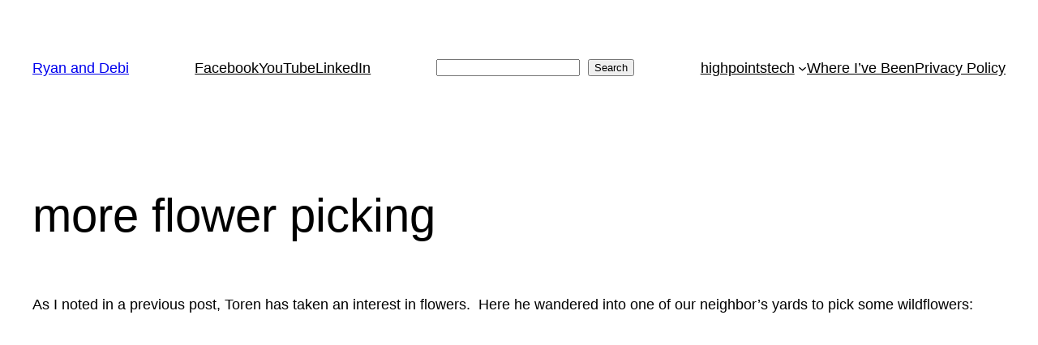

--- FILE ---
content_type: text/html; charset=utf-8
request_url: https://www.google.com/recaptcha/api2/aframe
body_size: 223
content:
<!DOCTYPE HTML><html><head><meta http-equiv="content-type" content="text/html; charset=UTF-8"></head><body><script nonce="nZ9qLSmSA7lS67CYrdUlMg">/** Anti-fraud and anti-abuse applications only. See google.com/recaptcha */ try{var clients={'sodar':'https://pagead2.googlesyndication.com/pagead/sodar?'};window.addEventListener("message",function(a){try{if(a.source===window.parent){var b=JSON.parse(a.data);var c=clients[b['id']];if(c){var d=document.createElement('img');d.src=c+b['params']+'&rc='+(localStorage.getItem("rc::a")?sessionStorage.getItem("rc::b"):"");window.document.body.appendChild(d);sessionStorage.setItem("rc::e",parseInt(sessionStorage.getItem("rc::e")||0)+1);localStorage.setItem("rc::h",'1769785512338');}}}catch(b){}});window.parent.postMessage("_grecaptcha_ready", "*");}catch(b){}</script></body></html>